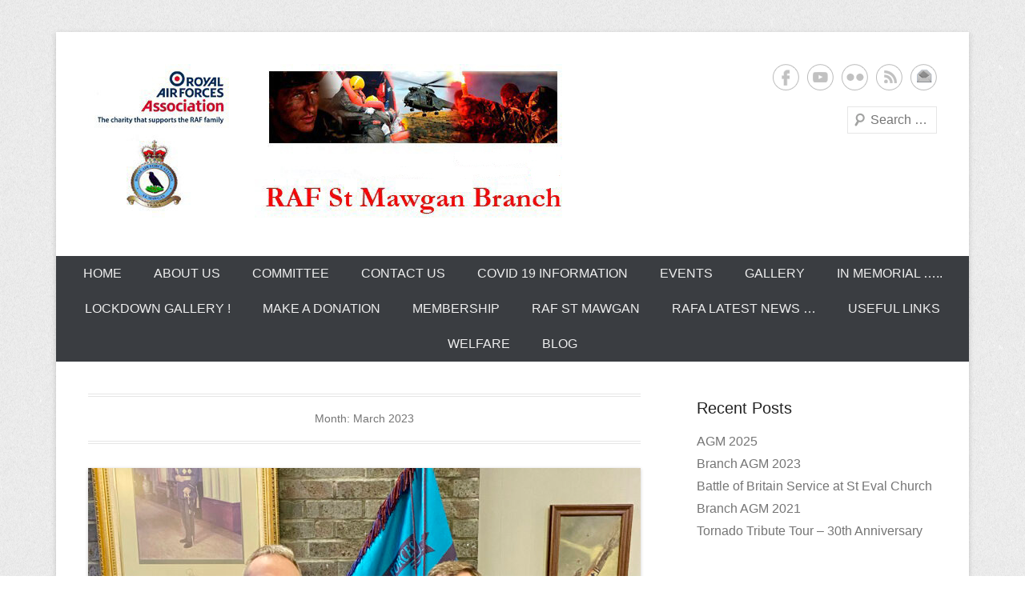

--- FILE ---
content_type: text/html; charset=UTF-8
request_url: https://www.rafastmawgan.org/2023/03/
body_size: 15533
content:
<!DOCTYPE html>
<!--[if IE 6]>
<html id="ie6" lang="en-GB">
<![endif]-->
<!--[if IE 7]>
<html id="ie7" lang="en-GB">
<![endif]-->
<!--[if IE 8]>
<html id="ie8" lang="en-GB">
<![endif]-->
<!--[if !(IE 6) | !(IE 7) | !(IE 8)  ]><!-->
<html lang="en-GB">
<!--<![endif]-->
<head>
<meta charset="UTF-8" />
<link rel="profile" href="https://gmpg.org/xfn/11" />
<link rel="pingback" href="https://www.rafastmawgan.org/xmlrpc.php" />
<title>March 2023 &#8211; RAFA St Mawgan</title>
<meta name='robots' content='max-image-preview:large' />
<link rel='dns-prefetch' href='//secure.gravatar.com' />
<link rel='dns-prefetch' href='//stats.wp.com' />
<link rel='dns-prefetch' href='//v0.wordpress.com' />
<link rel="alternate" type="application/rss+xml" title="RAFA St Mawgan &raquo; Feed" href="https://www.rafastmawgan.org/feed/" />
<link rel="alternate" type="application/rss+xml" title="RAFA St Mawgan &raquo; Comments Feed" href="https://www.rafastmawgan.org/comments/feed/" />
<meta name="viewport" content="width=device-width, initial-scale=1, maximum-scale=1"><script type="text/javascript">
/* <![CDATA[ */
window._wpemojiSettings = {"baseUrl":"https:\/\/s.w.org\/images\/core\/emoji\/14.0.0\/72x72\/","ext":".png","svgUrl":"https:\/\/s.w.org\/images\/core\/emoji\/14.0.0\/svg\/","svgExt":".svg","source":{"concatemoji":"https:\/\/www.rafastmawgan.org\/wp-includes\/js\/wp-emoji-release.min.js?ver=f12a2858477aec53afda3d904776e106"}};
/*! This file is auto-generated */
!function(i,n){var o,s,e;function c(e){try{var t={supportTests:e,timestamp:(new Date).valueOf()};sessionStorage.setItem(o,JSON.stringify(t))}catch(e){}}function p(e,t,n){e.clearRect(0,0,e.canvas.width,e.canvas.height),e.fillText(t,0,0);var t=new Uint32Array(e.getImageData(0,0,e.canvas.width,e.canvas.height).data),r=(e.clearRect(0,0,e.canvas.width,e.canvas.height),e.fillText(n,0,0),new Uint32Array(e.getImageData(0,0,e.canvas.width,e.canvas.height).data));return t.every(function(e,t){return e===r[t]})}function u(e,t,n){switch(t){case"flag":return n(e,"\ud83c\udff3\ufe0f\u200d\u26a7\ufe0f","\ud83c\udff3\ufe0f\u200b\u26a7\ufe0f")?!1:!n(e,"\ud83c\uddfa\ud83c\uddf3","\ud83c\uddfa\u200b\ud83c\uddf3")&&!n(e,"\ud83c\udff4\udb40\udc67\udb40\udc62\udb40\udc65\udb40\udc6e\udb40\udc67\udb40\udc7f","\ud83c\udff4\u200b\udb40\udc67\u200b\udb40\udc62\u200b\udb40\udc65\u200b\udb40\udc6e\u200b\udb40\udc67\u200b\udb40\udc7f");case"emoji":return!n(e,"\ud83e\udef1\ud83c\udffb\u200d\ud83e\udef2\ud83c\udfff","\ud83e\udef1\ud83c\udffb\u200b\ud83e\udef2\ud83c\udfff")}return!1}function f(e,t,n){var r="undefined"!=typeof WorkerGlobalScope&&self instanceof WorkerGlobalScope?new OffscreenCanvas(300,150):i.createElement("canvas"),a=r.getContext("2d",{willReadFrequently:!0}),o=(a.textBaseline="top",a.font="600 32px Arial",{});return e.forEach(function(e){o[e]=t(a,e,n)}),o}function t(e){var t=i.createElement("script");t.src=e,t.defer=!0,i.head.appendChild(t)}"undefined"!=typeof Promise&&(o="wpEmojiSettingsSupports",s=["flag","emoji"],n.supports={everything:!0,everythingExceptFlag:!0},e=new Promise(function(e){i.addEventListener("DOMContentLoaded",e,{once:!0})}),new Promise(function(t){var n=function(){try{var e=JSON.parse(sessionStorage.getItem(o));if("object"==typeof e&&"number"==typeof e.timestamp&&(new Date).valueOf()<e.timestamp+604800&&"object"==typeof e.supportTests)return e.supportTests}catch(e){}return null}();if(!n){if("undefined"!=typeof Worker&&"undefined"!=typeof OffscreenCanvas&&"undefined"!=typeof URL&&URL.createObjectURL&&"undefined"!=typeof Blob)try{var e="postMessage("+f.toString()+"("+[JSON.stringify(s),u.toString(),p.toString()].join(",")+"));",r=new Blob([e],{type:"text/javascript"}),a=new Worker(URL.createObjectURL(r),{name:"wpTestEmojiSupports"});return void(a.onmessage=function(e){c(n=e.data),a.terminate(),t(n)})}catch(e){}c(n=f(s,u,p))}t(n)}).then(function(e){for(var t in e)n.supports[t]=e[t],n.supports.everything=n.supports.everything&&n.supports[t],"flag"!==t&&(n.supports.everythingExceptFlag=n.supports.everythingExceptFlag&&n.supports[t]);n.supports.everythingExceptFlag=n.supports.everythingExceptFlag&&!n.supports.flag,n.DOMReady=!1,n.readyCallback=function(){n.DOMReady=!0}}).then(function(){return e}).then(function(){var e;n.supports.everything||(n.readyCallback(),(e=n.source||{}).concatemoji?t(e.concatemoji):e.wpemoji&&e.twemoji&&(t(e.twemoji),t(e.wpemoji)))}))}((window,document),window._wpemojiSettings);
/* ]]> */
</script>
<style id='wp-emoji-styles-inline-css' type='text/css'>

	img.wp-smiley, img.emoji {
		display: inline !important;
		border: none !important;
		box-shadow: none !important;
		height: 1em !important;
		width: 1em !important;
		margin: 0 0.07em !important;
		vertical-align: -0.1em !important;
		background: none !important;
		padding: 0 !important;
	}
</style>
<link rel='stylesheet' id='wp-block-library-css' href='https://www.rafastmawgan.org/wp-includes/css/dist/block-library/style.min.css?ver=f12a2858477aec53afda3d904776e106' type='text/css' media='all' />
<style id='wp-block-library-inline-css' type='text/css'>
.has-text-align-justify{text-align:justify;}
</style>
<style id='wp-block-library-theme-inline-css' type='text/css'>
.wp-block-audio figcaption{color:#555;font-size:13px;text-align:center}.is-dark-theme .wp-block-audio figcaption{color:hsla(0,0%,100%,.65)}.wp-block-audio{margin:0 0 1em}.wp-block-code{border:1px solid #ccc;border-radius:4px;font-family:Menlo,Consolas,monaco,monospace;padding:.8em 1em}.wp-block-embed figcaption{color:#555;font-size:13px;text-align:center}.is-dark-theme .wp-block-embed figcaption{color:hsla(0,0%,100%,.65)}.wp-block-embed{margin:0 0 1em}.blocks-gallery-caption{color:#555;font-size:13px;text-align:center}.is-dark-theme .blocks-gallery-caption{color:hsla(0,0%,100%,.65)}.wp-block-image figcaption{color:#555;font-size:13px;text-align:center}.is-dark-theme .wp-block-image figcaption{color:hsla(0,0%,100%,.65)}.wp-block-image{margin:0 0 1em}.wp-block-pullquote{border-bottom:4px solid;border-top:4px solid;color:currentColor;margin-bottom:1.75em}.wp-block-pullquote cite,.wp-block-pullquote footer,.wp-block-pullquote__citation{color:currentColor;font-size:.8125em;font-style:normal;text-transform:uppercase}.wp-block-quote{border-left:.25em solid;margin:0 0 1.75em;padding-left:1em}.wp-block-quote cite,.wp-block-quote footer{color:currentColor;font-size:.8125em;font-style:normal;position:relative}.wp-block-quote.has-text-align-right{border-left:none;border-right:.25em solid;padding-left:0;padding-right:1em}.wp-block-quote.has-text-align-center{border:none;padding-left:0}.wp-block-quote.is-large,.wp-block-quote.is-style-large,.wp-block-quote.is-style-plain{border:none}.wp-block-search .wp-block-search__label{font-weight:700}.wp-block-search__button{border:1px solid #ccc;padding:.375em .625em}:where(.wp-block-group.has-background){padding:1.25em 2.375em}.wp-block-separator.has-css-opacity{opacity:.4}.wp-block-separator{border:none;border-bottom:2px solid;margin-left:auto;margin-right:auto}.wp-block-separator.has-alpha-channel-opacity{opacity:1}.wp-block-separator:not(.is-style-wide):not(.is-style-dots){width:100px}.wp-block-separator.has-background:not(.is-style-dots){border-bottom:none;height:1px}.wp-block-separator.has-background:not(.is-style-wide):not(.is-style-dots){height:2px}.wp-block-table{margin:0 0 1em}.wp-block-table td,.wp-block-table th{word-break:normal}.wp-block-table figcaption{color:#555;font-size:13px;text-align:center}.is-dark-theme .wp-block-table figcaption{color:hsla(0,0%,100%,.65)}.wp-block-video figcaption{color:#555;font-size:13px;text-align:center}.is-dark-theme .wp-block-video figcaption{color:hsla(0,0%,100%,.65)}.wp-block-video{margin:0 0 1em}.wp-block-template-part.has-background{margin-bottom:0;margin-top:0;padding:1.25em 2.375em}
</style>
<link rel='stylesheet' id='mediaelement-css' href='https://www.rafastmawgan.org/wp-includes/js/mediaelement/mediaelementplayer-legacy.min.css?ver=4.2.17' type='text/css' media='all' />
<link rel='stylesheet' id='wp-mediaelement-css' href='https://www.rafastmawgan.org/wp-includes/js/mediaelement/wp-mediaelement.min.css?ver=f12a2858477aec53afda3d904776e106' type='text/css' media='all' />
<style id='classic-theme-styles-inline-css' type='text/css'>
/*! This file is auto-generated */
.wp-block-button__link{color:#fff;background-color:#32373c;border-radius:9999px;box-shadow:none;text-decoration:none;padding:calc(.667em + 2px) calc(1.333em + 2px);font-size:1.125em}.wp-block-file__button{background:#32373c;color:#fff;text-decoration:none}
</style>
<style id='global-styles-inline-css' type='text/css'>
body{--wp--preset--color--black: #000000;--wp--preset--color--cyan-bluish-gray: #abb8c3;--wp--preset--color--white: #ffffff;--wp--preset--color--pale-pink: #f78da7;--wp--preset--color--vivid-red: #cf2e2e;--wp--preset--color--luminous-vivid-orange: #ff6900;--wp--preset--color--luminous-vivid-amber: #fcb900;--wp--preset--color--light-green-cyan: #7bdcb5;--wp--preset--color--vivid-green-cyan: #00d084;--wp--preset--color--pale-cyan-blue: #8ed1fc;--wp--preset--color--vivid-cyan-blue: #0693e3;--wp--preset--color--vivid-purple: #9b51e0;--wp--preset--color--dark-gray: #3a3d41;--wp--preset--color--medium-gray: #757575;--wp--preset--color--light-gray: #eeeeee;--wp--preset--color--blue: #0088cc;--wp--preset--gradient--vivid-cyan-blue-to-vivid-purple: linear-gradient(135deg,rgba(6,147,227,1) 0%,rgb(155,81,224) 100%);--wp--preset--gradient--light-green-cyan-to-vivid-green-cyan: linear-gradient(135deg,rgb(122,220,180) 0%,rgb(0,208,130) 100%);--wp--preset--gradient--luminous-vivid-amber-to-luminous-vivid-orange: linear-gradient(135deg,rgba(252,185,0,1) 0%,rgba(255,105,0,1) 100%);--wp--preset--gradient--luminous-vivid-orange-to-vivid-red: linear-gradient(135deg,rgba(255,105,0,1) 0%,rgb(207,46,46) 100%);--wp--preset--gradient--very-light-gray-to-cyan-bluish-gray: linear-gradient(135deg,rgb(238,238,238) 0%,rgb(169,184,195) 100%);--wp--preset--gradient--cool-to-warm-spectrum: linear-gradient(135deg,rgb(74,234,220) 0%,rgb(151,120,209) 20%,rgb(207,42,186) 40%,rgb(238,44,130) 60%,rgb(251,105,98) 80%,rgb(254,248,76) 100%);--wp--preset--gradient--blush-light-purple: linear-gradient(135deg,rgb(255,206,236) 0%,rgb(152,150,240) 100%);--wp--preset--gradient--blush-bordeaux: linear-gradient(135deg,rgb(254,205,165) 0%,rgb(254,45,45) 50%,rgb(107,0,62) 100%);--wp--preset--gradient--luminous-dusk: linear-gradient(135deg,rgb(255,203,112) 0%,rgb(199,81,192) 50%,rgb(65,88,208) 100%);--wp--preset--gradient--pale-ocean: linear-gradient(135deg,rgb(255,245,203) 0%,rgb(182,227,212) 50%,rgb(51,167,181) 100%);--wp--preset--gradient--electric-grass: linear-gradient(135deg,rgb(202,248,128) 0%,rgb(113,206,126) 100%);--wp--preset--gradient--midnight: linear-gradient(135deg,rgb(2,3,129) 0%,rgb(40,116,252) 100%);--wp--preset--font-size--small: 16px;--wp--preset--font-size--medium: 20px;--wp--preset--font-size--large: 24px;--wp--preset--font-size--x-large: 42px;--wp--preset--font-size--extra-small: 16px;--wp--preset--font-size--normal: 18px;--wp--preset--font-size--huge: 30px;--wp--preset--spacing--20: 0.44rem;--wp--preset--spacing--30: 0.67rem;--wp--preset--spacing--40: 1rem;--wp--preset--spacing--50: 1.5rem;--wp--preset--spacing--60: 2.25rem;--wp--preset--spacing--70: 3.38rem;--wp--preset--spacing--80: 5.06rem;--wp--preset--shadow--natural: 6px 6px 9px rgba(0, 0, 0, 0.2);--wp--preset--shadow--deep: 12px 12px 50px rgba(0, 0, 0, 0.4);--wp--preset--shadow--sharp: 6px 6px 0px rgba(0, 0, 0, 0.2);--wp--preset--shadow--outlined: 6px 6px 0px -3px rgba(255, 255, 255, 1), 6px 6px rgba(0, 0, 0, 1);--wp--preset--shadow--crisp: 6px 6px 0px rgba(0, 0, 0, 1);}:where(.is-layout-flex){gap: 0.5em;}:where(.is-layout-grid){gap: 0.5em;}body .is-layout-flow > .alignleft{float: left;margin-inline-start: 0;margin-inline-end: 2em;}body .is-layout-flow > .alignright{float: right;margin-inline-start: 2em;margin-inline-end: 0;}body .is-layout-flow > .aligncenter{margin-left: auto !important;margin-right: auto !important;}body .is-layout-constrained > .alignleft{float: left;margin-inline-start: 0;margin-inline-end: 2em;}body .is-layout-constrained > .alignright{float: right;margin-inline-start: 2em;margin-inline-end: 0;}body .is-layout-constrained > .aligncenter{margin-left: auto !important;margin-right: auto !important;}body .is-layout-constrained > :where(:not(.alignleft):not(.alignright):not(.alignfull)){max-width: var(--wp--style--global--content-size);margin-left: auto !important;margin-right: auto !important;}body .is-layout-constrained > .alignwide{max-width: var(--wp--style--global--wide-size);}body .is-layout-flex{display: flex;}body .is-layout-flex{flex-wrap: wrap;align-items: center;}body .is-layout-flex > *{margin: 0;}body .is-layout-grid{display: grid;}body .is-layout-grid > *{margin: 0;}:where(.wp-block-columns.is-layout-flex){gap: 2em;}:where(.wp-block-columns.is-layout-grid){gap: 2em;}:where(.wp-block-post-template.is-layout-flex){gap: 1.25em;}:where(.wp-block-post-template.is-layout-grid){gap: 1.25em;}.has-black-color{color: var(--wp--preset--color--black) !important;}.has-cyan-bluish-gray-color{color: var(--wp--preset--color--cyan-bluish-gray) !important;}.has-white-color{color: var(--wp--preset--color--white) !important;}.has-pale-pink-color{color: var(--wp--preset--color--pale-pink) !important;}.has-vivid-red-color{color: var(--wp--preset--color--vivid-red) !important;}.has-luminous-vivid-orange-color{color: var(--wp--preset--color--luminous-vivid-orange) !important;}.has-luminous-vivid-amber-color{color: var(--wp--preset--color--luminous-vivid-amber) !important;}.has-light-green-cyan-color{color: var(--wp--preset--color--light-green-cyan) !important;}.has-vivid-green-cyan-color{color: var(--wp--preset--color--vivid-green-cyan) !important;}.has-pale-cyan-blue-color{color: var(--wp--preset--color--pale-cyan-blue) !important;}.has-vivid-cyan-blue-color{color: var(--wp--preset--color--vivid-cyan-blue) !important;}.has-vivid-purple-color{color: var(--wp--preset--color--vivid-purple) !important;}.has-black-background-color{background-color: var(--wp--preset--color--black) !important;}.has-cyan-bluish-gray-background-color{background-color: var(--wp--preset--color--cyan-bluish-gray) !important;}.has-white-background-color{background-color: var(--wp--preset--color--white) !important;}.has-pale-pink-background-color{background-color: var(--wp--preset--color--pale-pink) !important;}.has-vivid-red-background-color{background-color: var(--wp--preset--color--vivid-red) !important;}.has-luminous-vivid-orange-background-color{background-color: var(--wp--preset--color--luminous-vivid-orange) !important;}.has-luminous-vivid-amber-background-color{background-color: var(--wp--preset--color--luminous-vivid-amber) !important;}.has-light-green-cyan-background-color{background-color: var(--wp--preset--color--light-green-cyan) !important;}.has-vivid-green-cyan-background-color{background-color: var(--wp--preset--color--vivid-green-cyan) !important;}.has-pale-cyan-blue-background-color{background-color: var(--wp--preset--color--pale-cyan-blue) !important;}.has-vivid-cyan-blue-background-color{background-color: var(--wp--preset--color--vivid-cyan-blue) !important;}.has-vivid-purple-background-color{background-color: var(--wp--preset--color--vivid-purple) !important;}.has-black-border-color{border-color: var(--wp--preset--color--black) !important;}.has-cyan-bluish-gray-border-color{border-color: var(--wp--preset--color--cyan-bluish-gray) !important;}.has-white-border-color{border-color: var(--wp--preset--color--white) !important;}.has-pale-pink-border-color{border-color: var(--wp--preset--color--pale-pink) !important;}.has-vivid-red-border-color{border-color: var(--wp--preset--color--vivid-red) !important;}.has-luminous-vivid-orange-border-color{border-color: var(--wp--preset--color--luminous-vivid-orange) !important;}.has-luminous-vivid-amber-border-color{border-color: var(--wp--preset--color--luminous-vivid-amber) !important;}.has-light-green-cyan-border-color{border-color: var(--wp--preset--color--light-green-cyan) !important;}.has-vivid-green-cyan-border-color{border-color: var(--wp--preset--color--vivid-green-cyan) !important;}.has-pale-cyan-blue-border-color{border-color: var(--wp--preset--color--pale-cyan-blue) !important;}.has-vivid-cyan-blue-border-color{border-color: var(--wp--preset--color--vivid-cyan-blue) !important;}.has-vivid-purple-border-color{border-color: var(--wp--preset--color--vivid-purple) !important;}.has-vivid-cyan-blue-to-vivid-purple-gradient-background{background: var(--wp--preset--gradient--vivid-cyan-blue-to-vivid-purple) !important;}.has-light-green-cyan-to-vivid-green-cyan-gradient-background{background: var(--wp--preset--gradient--light-green-cyan-to-vivid-green-cyan) !important;}.has-luminous-vivid-amber-to-luminous-vivid-orange-gradient-background{background: var(--wp--preset--gradient--luminous-vivid-amber-to-luminous-vivid-orange) !important;}.has-luminous-vivid-orange-to-vivid-red-gradient-background{background: var(--wp--preset--gradient--luminous-vivid-orange-to-vivid-red) !important;}.has-very-light-gray-to-cyan-bluish-gray-gradient-background{background: var(--wp--preset--gradient--very-light-gray-to-cyan-bluish-gray) !important;}.has-cool-to-warm-spectrum-gradient-background{background: var(--wp--preset--gradient--cool-to-warm-spectrum) !important;}.has-blush-light-purple-gradient-background{background: var(--wp--preset--gradient--blush-light-purple) !important;}.has-blush-bordeaux-gradient-background{background: var(--wp--preset--gradient--blush-bordeaux) !important;}.has-luminous-dusk-gradient-background{background: var(--wp--preset--gradient--luminous-dusk) !important;}.has-pale-ocean-gradient-background{background: var(--wp--preset--gradient--pale-ocean) !important;}.has-electric-grass-gradient-background{background: var(--wp--preset--gradient--electric-grass) !important;}.has-midnight-gradient-background{background: var(--wp--preset--gradient--midnight) !important;}.has-small-font-size{font-size: var(--wp--preset--font-size--small) !important;}.has-medium-font-size{font-size: var(--wp--preset--font-size--medium) !important;}.has-large-font-size{font-size: var(--wp--preset--font-size--large) !important;}.has-x-large-font-size{font-size: var(--wp--preset--font-size--x-large) !important;}
.wp-block-navigation a:where(:not(.wp-element-button)){color: inherit;}
:where(.wp-block-post-template.is-layout-flex){gap: 1.25em;}:where(.wp-block-post-template.is-layout-grid){gap: 1.25em;}
:where(.wp-block-columns.is-layout-flex){gap: 2em;}:where(.wp-block-columns.is-layout-grid){gap: 2em;}
.wp-block-pullquote{font-size: 1.5em;line-height: 1.6;}
</style>
<link rel='stylesheet' id='catcheverest-style-css' href='https://www.rafastmawgan.org/wp-content/themes/catch-everest/style.css?ver=20250116-143505' type='text/css' media='all' />
<link rel='stylesheet' id='catcheverest-block-style-css' href='https://www.rafastmawgan.org/wp-content/themes/catch-everest/css/blocks.css?ver=1.0' type='text/css' media='all' />
<link rel='stylesheet' id='genericons-css' href='https://www.rafastmawgan.org/wp-content/plugins/jetpack/_inc/genericons/genericons/genericons.css?ver=3.1' type='text/css' media='all' />
<link rel='stylesheet' id='catcheverest-responsive-css' href='https://www.rafastmawgan.org/wp-content/themes/catch-everest/css/responsive.css?ver=3.6.4' type='text/css' media='all' />
<link rel='stylesheet' id='taxopress-frontend-css-css' href='https://www.rafastmawgan.org/wp-content/plugins/simple-tags/assets/frontend/css/frontend.css?ver=3.32.0' type='text/css' media='all' />
<style id='akismet-widget-style-inline-css' type='text/css'>

			.a-stats {
				--akismet-color-mid-green: #357b49;
				--akismet-color-white: #fff;
				--akismet-color-light-grey: #f6f7f7;

				max-width: 350px;
				width: auto;
			}

			.a-stats * {
				all: unset;
				box-sizing: border-box;
			}

			.a-stats strong {
				font-weight: 600;
			}

			.a-stats a.a-stats__link,
			.a-stats a.a-stats__link:visited,
			.a-stats a.a-stats__link:active {
				background: var(--akismet-color-mid-green);
				border: none;
				box-shadow: none;
				border-radius: 8px;
				color: var(--akismet-color-white);
				cursor: pointer;
				display: block;
				font-family: -apple-system, BlinkMacSystemFont, 'Segoe UI', 'Roboto', 'Oxygen-Sans', 'Ubuntu', 'Cantarell', 'Helvetica Neue', sans-serif;
				font-weight: 500;
				padding: 12px;
				text-align: center;
				text-decoration: none;
				transition: all 0.2s ease;
			}

			/* Extra specificity to deal with TwentyTwentyOne focus style */
			.widget .a-stats a.a-stats__link:focus {
				background: var(--akismet-color-mid-green);
				color: var(--akismet-color-white);
				text-decoration: none;
			}

			.a-stats a.a-stats__link:hover {
				filter: brightness(110%);
				box-shadow: 0 4px 12px rgba(0, 0, 0, 0.06), 0 0 2px rgba(0, 0, 0, 0.16);
			}

			.a-stats .count {
				color: var(--akismet-color-white);
				display: block;
				font-size: 1.5em;
				line-height: 1.4;
				padding: 0 13px;
				white-space: nowrap;
			}
		
</style>
<style id='jetpack_facebook_likebox-inline-css' type='text/css'>
.widget_facebook_likebox {
	overflow: hidden;
}

</style>
<link rel='stylesheet' id='jetpack_css-css' href='https://www.rafastmawgan.org/wp-content/plugins/jetpack/css/jetpack.css?ver=13.0.1' type='text/css' media='all' />
<script type="text/javascript" src="https://www.rafastmawgan.org/wp-includes/js/jquery/jquery.min.js?ver=3.7.1" id="jquery-core-js"></script>
<script type="text/javascript" src="https://www.rafastmawgan.org/wp-includes/js/jquery/jquery-migrate.min.js?ver=3.4.1" id="jquery-migrate-js"></script>
<!--[if lt IE 9]>
<script type="text/javascript" src="https://www.rafastmawgan.org/wp-content/themes/catch-everest/js/html5.min.js?ver=3.7.3" id="catcheverest-html5-js"></script>
<![endif]-->
<script type="text/javascript" src="https://www.rafastmawgan.org/wp-content/plugins/simple-tags/assets/frontend/js/frontend.js?ver=3.32.0" id="taxopress-frontend-js-js"></script>
<link rel="https://api.w.org/" href="https://www.rafastmawgan.org/wp-json/" /><link rel="EditURI" type="application/rsd+xml" title="RSD" href="https://www.rafastmawgan.org/xmlrpc.php?rsd" />
<script type="text/javascript">
(function(url){
	if(/(?:Chrome\/26\.0\.1410\.63 Safari\/537\.31|WordfenceTestMonBot)/.test(navigator.userAgent)){ return; }
	var addEvent = function(evt, handler) {
		if (window.addEventListener) {
			document.addEventListener(evt, handler, false);
		} else if (window.attachEvent) {
			document.attachEvent('on' + evt, handler);
		}
	};
	var removeEvent = function(evt, handler) {
		if (window.removeEventListener) {
			document.removeEventListener(evt, handler, false);
		} else if (window.detachEvent) {
			document.detachEvent('on' + evt, handler);
		}
	};
	var evts = 'contextmenu dblclick drag dragend dragenter dragleave dragover dragstart drop keydown keypress keyup mousedown mousemove mouseout mouseover mouseup mousewheel scroll'.split(' ');
	var logHuman = function() {
		if (window.wfLogHumanRan) { return; }
		window.wfLogHumanRan = true;
		var wfscr = document.createElement('script');
		wfscr.type = 'text/javascript';
		wfscr.async = true;
		wfscr.src = url + '&r=' + Math.random();
		(document.getElementsByTagName('head')[0]||document.getElementsByTagName('body')[0]).appendChild(wfscr);
		for (var i = 0; i < evts.length; i++) {
			removeEvent(evts[i], logHuman);
		}
	};
	for (var i = 0; i < evts.length; i++) {
		addEvent(evts[i], logHuman);
	}
})('//www.rafastmawgan.org/?wordfence_lh=1&hid=20C4658033457FD319521DDF9BFE037D');
</script>	<style>img#wpstats{display:none}</style>
		<!-- refreshing cache -->	<style type="text/css">
			#hgroup.with-logo { padding: 0; }
		#site-title,
		#site-description {
			position: absolute !important;
			clip: rect(1px 1px 1px 1px); /* IE6, IE7 */
			clip: rect(1px, 1px, 1px, 1px);
		}
		</style>
	<style type="text/css" id="custom-background-css">
body.custom-background { background-image: url("https://www.rafastmawgan.org/wp-content/themes/catch-everest/images/noise.png"); background-position: left top; background-size: auto; background-repeat: repeat; background-attachment: fixed; }
</style>
	
<!-- Jetpack Open Graph Tags -->
<meta property="og:type" content="website" />
<meta property="og:title" content="March 2023 &#8211; RAFA St Mawgan" />
<meta property="og:site_name" content="RAFA St Mawgan" />
<meta property="og:image" content="https://s0.wp.com/i/blank.jpg" />
<meta property="og:image:alt" content="" />
<meta property="og:locale" content="en_GB" />

<!-- End Jetpack Open Graph Tags -->
<link rel="icon" href="https://www.rafastmawgan.org/wp-content/uploads/2013/06/rafa_logo-e1371040575602.jpg" sizes="32x32" />
<link rel="icon" href="https://www.rafastmawgan.org/wp-content/uploads/2013/06/rafa_logo-e1371040575602.jpg" sizes="192x192" />
<link rel="apple-touch-icon" href="https://www.rafastmawgan.org/wp-content/uploads/2013/06/rafa_logo-e1371040575602.jpg" />
<meta name="msapplication-TileImage" content="https://www.rafastmawgan.org/wp-content/uploads/2013/06/rafa_logo-e1371040575602.jpg" />
</head>

<body data-rsssl=1 class="archive date custom-background wp-custom-logo wp-embed-responsive group-blog right-sidebar">



<div id="page" class="hfeed site">

		<a class="skip-link screen-reader-text" href="#content">Skip to content</a>
    
	<header id="masthead" role="banner">
    
    	        
    	<div id="hgroup-wrap" class="container">
        
       		
        <div id="header-left">
                            	<div id="site-logo"><a href="https://www.rafastmawgan.org/" class="custom-logo-link" rel="home"><img width="600" height="200" src="https://www.rafastmawgan.org/wp-content/uploads/2019/04/New-Top-Banner.jpg" class="custom-logo" alt="RAFA St Mawgan" decoding="async" fetchpriority="high" srcset="https://www.rafastmawgan.org/wp-content/uploads/2019/04/New-Top-Banner.jpg 600w, https://www.rafastmawgan.org/wp-content/uploads/2019/04/New-Top-Banner-300x100.jpg 300w" sizes="(max-width: 600px) 100vw, 600px" data-attachment-id="2356" data-permalink="https://www.rafastmawgan.org/new-top-banner-3/" data-orig-file="https://www.rafastmawgan.org/wp-content/uploads/2019/04/New-Top-Banner.jpg" data-orig-size="600,200" data-comments-opened="0" data-image-meta="{&quot;aperture&quot;:&quot;0&quot;,&quot;credit&quot;:&quot;&quot;,&quot;camera&quot;:&quot;&quot;,&quot;caption&quot;:&quot;&quot;,&quot;created_timestamp&quot;:&quot;0&quot;,&quot;copyright&quot;:&quot;&quot;,&quot;focal_length&quot;:&quot;0&quot;,&quot;iso&quot;:&quot;0&quot;,&quot;shutter_speed&quot;:&quot;0&quot;,&quot;title&quot;:&quot;&quot;,&quot;orientation&quot;:&quot;1&quot;}" data-image-title="New-Top-Banner" data-image-description="" data-image-caption="" data-medium-file="https://www.rafastmawgan.org/wp-content/uploads/2019/04/New-Top-Banner-300x100.jpg" data-large-file="https://www.rafastmawgan.org/wp-content/uploads/2019/04/New-Top-Banner.jpg" /></a></div>
                	<div id="hgroup" class="with-logo">
                
									<p id="site-title"><a href="https://www.rafastmawgan.org/" rel="home">RAFA St Mawgan</a></p>
									<p id="site-description">Royal Air Force Association RAF St Mawgan Branch</p>
				
            </div><!-- #hgroup -->
        </div><!-- #header-left -->

    <div id="header-right" class="header-sidebar widget-area">
    				<aside class="widget widget_catcheverest_social_widget">
           		
		<ul class="social-profile"><li class="facebook"><a href="https://www.facebook.com/RAFA-St-Mawgan-Branch-345310968929661/" title="Facebook" target="_blank">Facebook</a></li><li class="you-tube"><a href="https://www.youtube.com/user/RAFWingsAppeal" title="YouTube" target="_blank">YouTube</a></li><li class="flickr"><a href="http://www.flickr.com/photos/97377006@N04/" title="Flickr" target="_blank">Flickr</a></li><li class="rss"><a href="http://api.flickr.com/services/feeds/photos_public.gne?id=97377006@N04&#038;lang=en-us&#038;format=rss_200" title="RSS" target="_blank">RSS</a></li><li class="email"><a href="mailto:chairman@rafastmawgan.org" title="Email" target="_blank">Email</a></li>
		</ul>           	</aside>
		        <aside class="widget widget_search" id="search-5">
        		<form method="get" class="searchform" action="https://www.rafastmawgan.org/" role="search">
		<label for="s" class="screen-reader-text">Search</label>
		<input type="text" class="field" name="s" value="" id="s" placeholder="Search …" />
		<input type="submit" class="submit" name="submit" id="searchsubmit" value="Search" />
	</form>
		</aside>
    </div><!-- #header-right .widget-area -->
            
        </div><!-- #hgroup-wrap -->
        
        	<div id="primary-menu-wrapper" class="menu-wrapper">
        <div class="menu-toggle-wrapper">
            <button id="menu-toggle" class="menu-toggle" aria-controls="main-menu" aria-expanded="false"><span class="menu-label">Menu</span></button>
        </div><!-- .menu-toggle-wrapper -->

        <div class="menu-inside-wrapper">
            <nav id="site-navigation" class="main-navigation" role="navigation" aria-label="Primary Menu">
            <ul id="menu-primary-items" class="menu nav-menu"><li ><a href="https://www.rafastmawgan.org/">Home</a></li><li class="page_item page-item-75"><a href="https://www.rafastmawgan.org/about-us/">About Us</a></li><li class="page_item page-item-130"><a href="https://www.rafastmawgan.org/committee/">Committee</a></li><li class="page_item page-item-152"><a href="https://www.rafastmawgan.org/contact-us/">Contact Us</a></li><li class="page_item page-item-2497"><a href="https://www.rafastmawgan.org/covid-19-information/">COVID 19 Information</a></li><li class="page_item page-item-20"><a href="https://www.rafastmawgan.org/events/">Events</a></li><li class="page_item page-item-137"><a href="https://www.rafastmawgan.org/photo-gallery/">Gallery</a></li><li class="page_item page-item-817"><a href="https://www.rafastmawgan.org/in-memorial/">In Memorial &#8230;..</a></li><li class="page_item page-item-2499"><a href="https://www.rafastmawgan.org/lockdown-gallery/">Lockdown Gallery !</a></li><li class="page_item page-item-2701"><a href="https://www.rafastmawgan.org/make-a-donation/">Make a Donation</a></li><li class="page_item page-item-126"><a href="https://www.rafastmawgan.org/membership/">Membership</a></li><li class="page_item page-item-15"><a href="https://www.rafastmawgan.org/about-raf-st-mawgan/">RAF St Mawgan</a></li><li class="page_item page-item-2495"><a href="https://www.rafastmawgan.org/rafa-latest-news/">RAFA Latest News &#8230;</a></li><li class="page_item page-item-165"><a href="https://www.rafastmawgan.org/useful-links/">Useful Links</a></li><li class="page_item page-item-123"><a href="https://www.rafastmawgan.org/welfare/">Welfare</a></li><li class="page_item page-item-27"><a href="https://www.rafastmawgan.org/blog/">Blog</a></li><li class="default-menu"><a href="https://www.rafastmawgan.org/" title="Menu">Menu</a></li></ul>            </nav><!-- .main-navigation -->
    	</div>
    </div>
        
	</header><!-- #masthead .site-header -->
    
	 
        
	    
    
    <div id="main" class="container">
    
		
		<section id="primary" class="content-area">
			<div id="content" class="site-content" role="main">

			
				<header class="page-header">
					<h1 class="page-title">Month: <span>March 2023</span></h1>				</header><!-- .page-header -->

				
								
					
<article id="post-4012" class="post-4012 post type-post status-publish format-standard has-post-thumbnail hentry category-uncategorized">

	
        	<figure class="featured-image">
        <a href="https://www.rafastmawgan.org/branch-agm-2023/" title="Permalink to Branch AGM 2023">
            <img width="690" height="462" src="https://www.rafastmawgan.org/wp-content/uploads/2023/03/IMG_1191-690x462.jpeg" class="attachment-featured size-featured wp-post-image" alt="" decoding="async" srcset="https://www.rafastmawgan.org/wp-content/uploads/2023/03/IMG_1191-690x462.jpeg 690w, https://www.rafastmawgan.org/wp-content/uploads/2023/03/IMG_1191-390x261.jpeg 390w" sizes="(max-width: 690px) 100vw, 690px" data-attachment-id="4011" data-permalink="https://www.rafastmawgan.org/photo-gallery/img_1191/#main" data-orig-file="https://www.rafastmawgan.org/wp-content/uploads/2023/03/IMG_1191-scaled.jpeg" data-orig-size="2428,2560" data-comments-opened="0" data-image-meta="{&quot;aperture&quot;:&quot;1.8&quot;,&quot;credit&quot;:&quot;&quot;,&quot;camera&quot;:&quot;iPhone 11&quot;,&quot;caption&quot;:&quot;&quot;,&quot;created_timestamp&quot;:&quot;1677612910&quot;,&quot;copyright&quot;:&quot;&quot;,&quot;focal_length&quot;:&quot;4.25&quot;,&quot;iso&quot;:&quot;500&quot;,&quot;shutter_speed&quot;:&quot;0.03030303030303&quot;,&quot;title&quot;:&quot;&quot;,&quot;orientation&quot;:&quot;1&quot;}" data-image-title="IMG_1191" data-image-description="" data-image-caption="" data-medium-file="https://www.rafastmawgan.org/wp-content/uploads/2023/03/IMG_1191-285x300.jpeg" data-large-file="https://www.rafastmawgan.org/wp-content/uploads/2023/03/IMG_1191-971x1024.jpeg" />        </a>
        </figure>
    
    <div class="entry-container">

		<header class="entry-header">
    		<h2 class="entry-title"><a href="https://www.rafastmawgan.org/branch-agm-2023/" rel="bookmark">Branch AGM 2023</a></h2>            
			                <div class="entry-meta">
                    <span class="on-date">Posted on <a href="https://www.rafastmawgan.org/branch-agm-2023/" title="14:38" rel="bookmark"><time class="entry-date" datetime="2023-03-02T14:38:27+00:00">March 2, 2023</time></a></span><span class="by-author"> by <span class="author vcard"><a class="url fn n" href="https://www.rafastmawgan.org/author/admin/" title="View all posts by admin" rel="author">admin</a></span></span>                </div><!-- .entry-meta -->
					</header><!-- .entry-header -->

		            <div class="entry-content">
                <h6 style="text-align: center;">Outgoing Chairman Mr Alan Goudge ( right ) hands over the chain of office to incoming Chairman Mr Chris Cox</h6>
<p>Tuesday 28th February 2023 saw the Branch conduct its AGM. Some 25 members assembled at the T E Lawrence Mess, RAF St Mawgan to reflect on another successful year that is now gathering pace to a full return to activities in the post pandemic world.</p>
<p>Our Wings Appeal Team had another record busting year with over £10,000 raised during 2022 and Mr Barry Fryett will be presented with another 10K Certificate at the Annual conference later this year.</p>
<p>Mr Alan Goudge handed over the baton to Mr Chris Cox to continue the hard work that he and founding chairman, Wg Cdr ( Retd ) Steve Richards, have put into making the branch the success it is. Al is taking on the role of Secretary, a role he held for the first 7 years. Chris on the other hand was Treasurer during that time before taking on the role of Vice Chairman to support Al as he took the Chair. Thanks was given to all involved on the 2022 committee and special thanks to outgoing Treasurer FS Mark Lamacraft  who is posted to Abbey Wood and to outgoing Secretary Mr Mick Headleand for their dedication during their tour.</p>
<p>We remember our comrades who moved on to higher service this year &#8211; Mr Ken Jeavons, Mr Doug Lovelock and just very recently Mr Reg White. All stalwarts of the branch and very much missed by us all.</p>
<p>A fantastic team is in place and we all look forward to another successful year supporting the RAF Family.</p>
<p>Our thanks to Station Commander Wing Commander Marshall Kinnear RAF, for his continued support and for the use of the station as the branch&#8217;s home.</p>
<p>We recently joined with RAF St Mawgan in celebrating their 80th Anniversary alongside our own 10th Anniversary at a formal Dine In night. Interestingly it is RAFA&#8217;s 80th Anniversary ( in its current format ) this year as well.</p>
<p><a href="https://www.rafastmawgan.org/wp-content/uploads/2023/03/SMG-OFFICIAL-20230223-017-001-scaled.jpg"><img decoding="async" data-attachment-id="4013" data-permalink="https://www.rafastmawgan.org/branch-agm-2023/smg-official-20230223-017-001/#main" data-orig-file="https://www.rafastmawgan.org/wp-content/uploads/2023/03/SMG-OFFICIAL-20230223-017-001-scaled.jpg" data-orig-size="2560,1440" data-comments-opened="0" data-image-meta="{&quot;aperture&quot;:&quot;5.6&quot;,&quot;credit&quot;:&quot;&quot;,&quot;camera&quot;:&quot;Canon EOS R5&quot;,&quot;caption&quot;:&quot;&quot;,&quot;created_timestamp&quot;:&quot;1677179018&quot;,&quot;copyright&quot;:&quot;&quot;,&quot;focal_length&quot;:&quot;24&quot;,&quot;iso&quot;:&quot;1600&quot;,&quot;shutter_speed&quot;:&quot;0.0125&quot;,&quot;title&quot;:&quot;&quot;,&quot;orientation&quot;:&quot;0&quot;}" data-image-title="SMG-OFFICIAL-20230223-017-001" data-image-description="" data-image-caption="" data-medium-file="https://www.rafastmawgan.org/wp-content/uploads/2023/03/SMG-OFFICIAL-20230223-017-001-300x169.jpg" data-large-file="https://www.rafastmawgan.org/wp-content/uploads/2023/03/SMG-OFFICIAL-20230223-017-001-1024x576.jpg" class="size-large wp-image-4013 aligncenter" src="https://www.rafastmawgan.org/wp-content/uploads/2023/03/SMG-OFFICIAL-20230223-017-001-1024x576.jpg" alt="" width="690" height="388" srcset="https://www.rafastmawgan.org/wp-content/uploads/2023/03/SMG-OFFICIAL-20230223-017-001-1024x576.jpg 1024w, https://www.rafastmawgan.org/wp-content/uploads/2023/03/SMG-OFFICIAL-20230223-017-001-300x169.jpg 300w, https://www.rafastmawgan.org/wp-content/uploads/2023/03/SMG-OFFICIAL-20230223-017-001-768x432.jpg 768w, https://www.rafastmawgan.org/wp-content/uploads/2023/03/SMG-OFFICIAL-20230223-017-001-1536x864.jpg 1536w, https://www.rafastmawgan.org/wp-content/uploads/2023/03/SMG-OFFICIAL-20230223-017-001-2048x1152.jpg 2048w" sizes="(max-width: 690px) 100vw, 690px" /></a></p>
                            </div><!-- .entry-content -->
        
        <footer class="entry-meta">
        	<span class="in-category">Posted in <a href="https://www.rafastmawgan.org/category/uncategorized/" rel="category tag">Uncategorized</a></span>			            			        </footer><!-- .entry-meta -->

  	</div><!-- .entry-container -->

</article><!-- #post-4012 -->
				
				
			
			</div><!-- #content .site-content -->
		</section><!-- #primary .content-area -->



	<div id="secondary" class="widget-area" role="complementary">
		
		<aside id="recent-posts-2" class="widget widget_recent_entries">
		<h3 class="widget-title">Recent Posts</h3>
		<ul>
											<li>
					<a href="https://www.rafastmawgan.org/agm-2025/">AGM 2025</a>
									</li>
											<li>
					<a href="https://www.rafastmawgan.org/branch-agm-2023/">Branch AGM 2023</a>
									</li>
											<li>
					<a href="https://www.rafastmawgan.org/battle-of-britain-service-at-st-eval-church/">Battle of Britain Service at St Eval Church</a>
									</li>
											<li>
					<a href="https://www.rafastmawgan.org/branch-agm-2021/">Branch AGM 2021</a>
									</li>
											<li>
					<a href="https://www.rafastmawgan.org/tornado-tribute-tour-30th-anniversary/">Tornado Tribute Tour &#8211; 30th Anniversary</a>
									</li>
					</ul>

		</aside><aside id="archives-2" class="widget widget_archive"><h3 class="widget-title">Archives</h3>
			<ul>
					<li><a href='https://www.rafastmawgan.org/2025/01/'>January 2025</a></li>
	<li><a href='https://www.rafastmawgan.org/2023/03/' aria-current="page">March 2023</a></li>
	<li><a href='https://www.rafastmawgan.org/2021/09/'>September 2021</a></li>
	<li><a href='https://www.rafastmawgan.org/2021/03/'>March 2021</a></li>
	<li><a href='https://www.rafastmawgan.org/2021/02/'>February 2021</a></li>
	<li><a href='https://www.rafastmawgan.org/2020/11/'>November 2020</a></li>
	<li><a href='https://www.rafastmawgan.org/2020/09/'>September 2020</a></li>
	<li><a href='https://www.rafastmawgan.org/2020/05/'>May 2020</a></li>
	<li><a href='https://www.rafastmawgan.org/2019/12/'>December 2019</a></li>
	<li><a href='https://www.rafastmawgan.org/2019/09/'>September 2019</a></li>
	<li><a href='https://www.rafastmawgan.org/2019/04/'>April 2019</a></li>
	<li><a href='https://www.rafastmawgan.org/2019/01/'>January 2019</a></li>
	<li><a href='https://www.rafastmawgan.org/2018/10/'>October 2018</a></li>
	<li><a href='https://www.rafastmawgan.org/2018/06/'>June 2018</a></li>
	<li><a href='https://www.rafastmawgan.org/2018/05/'>May 2018</a></li>
	<li><a href='https://www.rafastmawgan.org/2017/11/'>November 2017</a></li>
	<li><a href='https://www.rafastmawgan.org/2017/09/'>September 2017</a></li>
	<li><a href='https://www.rafastmawgan.org/2017/06/'>June 2017</a></li>
	<li><a href='https://www.rafastmawgan.org/2017/04/'>April 2017</a></li>
	<li><a href='https://www.rafastmawgan.org/2016/10/'>October 2016</a></li>
	<li><a href='https://www.rafastmawgan.org/2016/09/'>September 2016</a></li>
	<li><a href='https://www.rafastmawgan.org/2016/06/'>June 2016</a></li>
	<li><a href='https://www.rafastmawgan.org/2016/03/'>March 2016</a></li>
	<li><a href='https://www.rafastmawgan.org/2015/07/'>July 2015</a></li>
	<li><a href='https://www.rafastmawgan.org/2015/06/'>June 2015</a></li>
	<li><a href='https://www.rafastmawgan.org/2015/04/'>April 2015</a></li>
	<li><a href='https://www.rafastmawgan.org/2015/02/'>February 2015</a></li>
	<li><a href='https://www.rafastmawgan.org/2015/01/'>January 2015</a></li>
	<li><a href='https://www.rafastmawgan.org/2014/09/'>September 2014</a></li>
	<li><a href='https://www.rafastmawgan.org/2014/06/'>June 2014</a></li>
	<li><a href='https://www.rafastmawgan.org/2014/04/'>April 2014</a></li>
	<li><a href='https://www.rafastmawgan.org/2013/11/'>November 2013</a></li>
	<li><a href='https://www.rafastmawgan.org/2013/10/'>October 2013</a></li>
	<li><a href='https://www.rafastmawgan.org/2013/09/'>September 2013</a></li>
	<li><a href='https://www.rafastmawgan.org/2013/08/'>August 2013</a></li>
	<li><a href='https://www.rafastmawgan.org/2013/07/'>July 2013</a></li>
	<li><a href='https://www.rafastmawgan.org/2013/06/'>June 2013</a></li>
	<li><a href='https://www.rafastmawgan.org/2013/05/'>May 2013</a></li>
			</ul>

			</aside><aside id="nav_menu-2" class="widget widget_nav_menu"><h3 class="widget-title">Links</h3><div class="menu-links-container"><ul id="menu-links" class="menu"><li id="menu-item-36" class="menu-item menu-item-type-custom menu-item-object-custom menu-item-36"><a href="http://www.rafa.org.uk">Royal Air Force Association</a></li>
<li id="menu-item-37" class="menu-item menu-item-type-custom menu-item-object-custom menu-item-37"><a href="http://www.raf.mod.uk/rafstmawgan/">RAF St Mawgan</a></li>
<li id="menu-item-74" class="menu-item menu-item-type-custom menu-item-object-custom menu-item-74"><a href="http://www.rafa.org.uk/shop">RAFA Shop</a></li>
<li class="default-menu"><a href="https://www.rafastmawgan.org/" title="Menu">Menu</a></li></ul></div></aside><aside id="facebook-likebox-2" class="widget widget_facebook_likebox"><h3 class="widget-title"><a href="https://www.facebook.com/pages/RAFA-St-Mawgan-Branch/345310968929661">RAFA St Mawgan Branch Facebook Page</a></h3>		<div id="fb-root"></div>
		<div class="fb-page" data-href="https://www.facebook.com/pages/RAFA-St-Mawgan-Branch/345310968929661" data-width="300"  data-height="250" data-hide-cover="false" data-show-facepile="false" data-tabs="timeline" data-hide-cta="false" data-small-header="false">
		<div class="fb-xfbml-parse-ignore"><blockquote cite="https://www.facebook.com/pages/RAFA-St-Mawgan-Branch/345310968929661"><a href="https://www.facebook.com/pages/RAFA-St-Mawgan-Branch/345310968929661">RAFA St Mawgan Branch Facebook Page</a></blockquote></div>
		</div>
		</aside><aside id="text-3" class="widget widget_text"><h3 class="widget-title">Tags</h3>			<div class="textwidget"><!--
begin tag cloud : generated by TagCrowd.com
Feel free to modify as long as you keep this notice.

EMBEDDING INSTRUCTIONS:
1. Customize your cloud's style by editing the CSS where it says CUSTOMIZE below.
2. Insert this code in its entirety into your webpage or blog post.

This code and its rendered image are released under the Creative Commons Attribution-Noncommercial 3.0 Unported License. (http://creativecommons.org/licenses/by-nc/3.0/)

For COMMERCIAL USE LICENSING, visit http://tagcrowd.com/licensing.html
-->
<style type="text/css"><!-- #htmltagcloud{

/******************************************
 * CUSTOMIZE CLOUD CSS BELOW (optional)
 */
	font-size: 50%;
	width: auto;		/* auto or fixed width, e.g. 500px   */
	font-family:'lucida grande','trebuchet ms',arial,helvetica,sans-serif;
	background-color:#fff;
	margin:1em 1em 0 1em;
	border:2px dotted #ddd;
	padding:2em; 
/******************************************
 * END CUSTOMIZE
 */

}#htmltagcloud{line-height:2.4em;word-spacing:normal;letter-spacing:normal;text-transform:none;text-align:justify;text-indent:0}#htmltagcloud a:link{text-decoration:none}#htmltagcloud a:visited{text-decoration:none}#htmltagcloud a:hover{color:white;background-color:#05f}#htmltagcloud a:active{color:white;background-color:#03d}.wrd{padding:0;position:relative}.wrd a{text-decoration:none}.tagcloud0{font-size:1.0em;color:#ACC1F3;z-index:10}.tagcloud0 a{color:#ACC1F3}.tagcloud1{font-size:1.4em;color:#ACC1F3;z-index:9}.tagcloud1 a{color:#ACC1F3}.tagcloud2{font-size:1.8em;color:#86A0DC;z-index:8}.tagcloud2 a{color:#86A0DC}.tagcloud3{font-size:2.2em;color:#86A0DC;z-index:7}.tagcloud3 a{color:#86A0DC}.tagcloud4{font-size:2.6em;color:#607EC5;z-index:6}.tagcloud4 a{color:#607EC5}.tagcloud5{font-size:3.0em;color:#607EC5;z-index:5}.tagcloud5 a{color:#607EC5}.tagcloud6{font-size:3.3em;color:#4C6DB9;z-index:4}.tagcloud6 a{color:#4C6DB9}.tagcloud7{font-size:3.6em;color:#395CAE;z-index:3}.tagcloud7 a{color:#395CAE}.tagcloud8{font-size:3.9em;color:#264CA2;z-index:2}.tagcloud8 a{color:#264CA2}.tagcloud9{font-size:4.2em;color:#133B97;z-index:1}.tagcloud9 a{color:#133B97}.tagcloud10{font-size:4.5em;color:#002A8B;z-index:0}.tagcloud10 a{color:#002A8B}.freq{font-size:10pt !important;color:#bbb}#credit{text-align:center;color:#333;margin-bottom:0.6em;font:0.7em 'lucida grande',trebuchet,'trebuchet ms',verdana,arial,helvetica,sans-serif}#credit a:link{color:#777;text-decoration:none}#credit a:visited{color:#777;text-decoration:none}#credit a:hover{color:white;background-color:#05f}#credit a:active{text-decoration:underline}// -->
</style>

<div id="htmltagcloud"> <span id="0" class="wrd tagcloud5"><a href="#tagcloud">raf</a></span> <span id="1" class="wrd tagcloud5"><a href="#tagcloud">rafa</a></span> <span id="2" class="wrd tagcloud5"><a href="#tagcloud">royal&nbsp;air&nbsp;force</a></span> <span id="3" class="wrd tagcloud5"><a href="#tagcloud">royal&nbsp;air&nbsp;force&nbsp;association</a></span> <span id="4" class="wrd tagcloud5"><a href="#tagcloud">st&nbsp;mawgan</a></span> </div><div id="credit">created at <a href="http://tagcrowd.com">TagCrowd.com</a></div>

<!-- end tag cloud : generated by TagCrowd.com : please keep this notice -->
</div>
		</aside><aside id="blog_subscription-2" class="widget widget_blog_subscription jetpack_subscription_widget"><h3 class="widget-title">Subscribe to Blog via Email</h3>
			<div class="wp-block-jetpack-subscriptions__container">
			<form action="#" method="post" accept-charset="utf-8" id="subscribe-blog-blog_subscription-2"
				data-blog="52713400"
				data-post_access_level="everybody" >
									<div id="subscribe-text"><p>Enter your email address to subscribe to this blog and receive notifications of new posts by email.</p>
</div>
										<p id="subscribe-email">
						<label id="jetpack-subscribe-label"
							class="screen-reader-text"
							for="subscribe-field-blog_subscription-2">
							Email Address						</label>
						<input type="email" name="email" required="required"
																					value=""
							id="subscribe-field-blog_subscription-2"
							placeholder="Email Address"
						/>
					</p>

					<p id="subscribe-submit"
											>
						<input type="hidden" name="action" value="subscribe"/>
						<input type="hidden" name="source" value="https://www.rafastmawgan.org/2023/03/"/>
						<input type="hidden" name="sub-type" value="widget"/>
						<input type="hidden" name="redirect_fragment" value="subscribe-blog-blog_subscription-2"/>
						<input type="hidden" id="_wpnonce" name="_wpnonce" value="bc3908f61b" /><input type="hidden" name="_wp_http_referer" value="/2023/03/" />						<button type="submit"
															class="wp-block-button__link"
																					name="jetpack_subscriptions_widget"
						>
							Subscribe						</button>
					</p>
							</form>
						</div>
			
</aside>
			</div><!-- #secondary .widget-area -->

	
	</div><!-- #main .site-main -->
    
	 
    
	<footer id="colophon" role="contentinfo">
		
<div id="footer-sidebar" class="container">
    <div id="supplementary" class="two">
                <div id="first" class="widget-area" role="complementary">
            <aside id="text-2" class="widget widget_text"><h3 class="widget-title">For further information</h3>			<div class="textwidget"><p>Information on Meetings</p>
<p>Mr Phil Waterson -secretary@rafastmawgan.org</p>
<p>Website Enquiries Mr Chris Cox  &#8211; chris@compu-k.co.uk</p>
</div>
		</aside>        </div><!-- #first .widget-area -->
            
                <div id="second" class="widget-area" role="complementary">
            <aside id="text-5" class="widget widget_text"><h3 class="widget-title">Status</h3>			<div class="textwidget"><p>We are a Registered Charity</p>
<p>RAFA Branch No 1365</p>
</div>
		</aside>        </div><!-- #second .widget-area -->
            
            </div><!-- #supplementary -->
</div><!-- #footer-sidebar -->   
           
        <div id="site-generator" class="container">
			  
                    
        	<div class="site-info">
            	<div class="copyright">Copyright &copy; 2026 <a href="https://www.rafastmawgan.org/" title="RAFA St Mawgan" ><span>RAFA St Mawgan</span></a> All Rights Reserved.   </div><div class="powered"><span class="theme-name">Catch Everest Theme by </span><span class="theme-author"><a href="https://catchthemes.com/" target="_blank" title="Catch Themes">Catch Themes</a></span></div> 
          	</div><!-- .site-info -->
            
			              
       	</div><!-- #site-generator --> 
        
          
               
	</footer><!-- #colophon .site-footer -->
    
    <a href="#masthead" id="scrollup"></a> 
    
</div><!-- #page .hfeed .site -->

<!-- refreshing cache -->		<div id="jp-carousel-loading-overlay">
			<div id="jp-carousel-loading-wrapper">
				<span id="jp-carousel-library-loading">&nbsp;</span>
			</div>
		</div>
		<div class="jp-carousel-overlay" style="display: none;">

		<div class="jp-carousel-container">
			<!-- The Carousel Swiper -->
			<div
				class="jp-carousel-wrap swiper-container jp-carousel-swiper-container jp-carousel-transitions"
				itemscope
				itemtype="https://schema.org/ImageGallery">
				<div class="jp-carousel swiper-wrapper"></div>
				<div class="jp-swiper-button-prev swiper-button-prev">
					<svg width="25" height="24" viewBox="0 0 25 24" fill="none" xmlns="http://www.w3.org/2000/svg">
						<mask id="maskPrev" mask-type="alpha" maskUnits="userSpaceOnUse" x="8" y="6" width="9" height="12">
							<path d="M16.2072 16.59L11.6496 12L16.2072 7.41L14.8041 6L8.8335 12L14.8041 18L16.2072 16.59Z" fill="white"/>
						</mask>
						<g mask="url(#maskPrev)">
							<rect x="0.579102" width="23.8823" height="24" fill="#FFFFFF"/>
						</g>
					</svg>
				</div>
				<div class="jp-swiper-button-next swiper-button-next">
					<svg width="25" height="24" viewBox="0 0 25 24" fill="none" xmlns="http://www.w3.org/2000/svg">
						<mask id="maskNext" mask-type="alpha" maskUnits="userSpaceOnUse" x="8" y="6" width="8" height="12">
							<path d="M8.59814 16.59L13.1557 12L8.59814 7.41L10.0012 6L15.9718 12L10.0012 18L8.59814 16.59Z" fill="white"/>
						</mask>
						<g mask="url(#maskNext)">
							<rect x="0.34375" width="23.8822" height="24" fill="#FFFFFF"/>
						</g>
					</svg>
				</div>
			</div>
			<!-- The main close buton -->
			<div class="jp-carousel-close-hint">
				<svg width="25" height="24" viewBox="0 0 25 24" fill="none" xmlns="http://www.w3.org/2000/svg">
					<mask id="maskClose" mask-type="alpha" maskUnits="userSpaceOnUse" x="5" y="5" width="15" height="14">
						<path d="M19.3166 6.41L17.9135 5L12.3509 10.59L6.78834 5L5.38525 6.41L10.9478 12L5.38525 17.59L6.78834 19L12.3509 13.41L17.9135 19L19.3166 17.59L13.754 12L19.3166 6.41Z" fill="white"/>
					</mask>
					<g mask="url(#maskClose)">
						<rect x="0.409668" width="23.8823" height="24" fill="#FFFFFF"/>
					</g>
				</svg>
			</div>
			<!-- Image info, comments and meta -->
			<div class="jp-carousel-info">
				<div class="jp-carousel-info-footer">
					<div class="jp-carousel-pagination-container">
						<div class="jp-swiper-pagination swiper-pagination"></div>
						<div class="jp-carousel-pagination"></div>
					</div>
					<div class="jp-carousel-photo-title-container">
						<h2 class="jp-carousel-photo-caption"></h2>
					</div>
					<div class="jp-carousel-photo-icons-container">
						<a href="#" class="jp-carousel-icon-btn jp-carousel-icon-info" aria-label="Toggle photo metadata visibility">
							<span class="jp-carousel-icon">
								<svg width="25" height="24" viewBox="0 0 25 24" fill="none" xmlns="http://www.w3.org/2000/svg">
									<mask id="maskInfo" mask-type="alpha" maskUnits="userSpaceOnUse" x="2" y="2" width="21" height="20">
										<path fill-rule="evenodd" clip-rule="evenodd" d="M12.7537 2C7.26076 2 2.80273 6.48 2.80273 12C2.80273 17.52 7.26076 22 12.7537 22C18.2466 22 22.7046 17.52 22.7046 12C22.7046 6.48 18.2466 2 12.7537 2ZM11.7586 7V9H13.7488V7H11.7586ZM11.7586 11V17H13.7488V11H11.7586ZM4.79292 12C4.79292 16.41 8.36531 20 12.7537 20C17.142 20 20.7144 16.41 20.7144 12C20.7144 7.59 17.142 4 12.7537 4C8.36531 4 4.79292 7.59 4.79292 12Z" fill="white"/>
									</mask>
									<g mask="url(#maskInfo)">
										<rect x="0.8125" width="23.8823" height="24" fill="#FFFFFF"/>
									</g>
								</svg>
							</span>
						</a>
												<a href="#" class="jp-carousel-icon-btn jp-carousel-icon-comments" aria-label="Toggle photo comments visibility">
							<span class="jp-carousel-icon">
								<svg width="25" height="24" viewBox="0 0 25 24" fill="none" xmlns="http://www.w3.org/2000/svg">
									<mask id="maskComments" mask-type="alpha" maskUnits="userSpaceOnUse" x="2" y="2" width="21" height="20">
										<path fill-rule="evenodd" clip-rule="evenodd" d="M4.3271 2H20.2486C21.3432 2 22.2388 2.9 22.2388 4V16C22.2388 17.1 21.3432 18 20.2486 18H6.31729L2.33691 22V4C2.33691 2.9 3.2325 2 4.3271 2ZM6.31729 16H20.2486V4H4.3271V18L6.31729 16Z" fill="white"/>
									</mask>
									<g mask="url(#maskComments)">
										<rect x="0.34668" width="23.8823" height="24" fill="#FFFFFF"/>
									</g>
								</svg>

								<span class="jp-carousel-has-comments-indicator" aria-label="This image has comments."></span>
							</span>
						</a>
											</div>
				</div>
				<div class="jp-carousel-info-extra">
					<div class="jp-carousel-info-content-wrapper">
						<div class="jp-carousel-photo-title-container">
							<h2 class="jp-carousel-photo-title"></h2>
						</div>
						<div class="jp-carousel-comments-wrapper">
															<div id="jp-carousel-comments-loading">
									<span>Loading Comments...</span>
								</div>
								<div class="jp-carousel-comments"></div>
								<div id="jp-carousel-comment-form-container">
									<span id="jp-carousel-comment-form-spinner">&nbsp;</span>
									<div id="jp-carousel-comment-post-results"></div>
																														<div id="jp-carousel-comment-form-commenting-as">
												<p id="jp-carousel-commenting-as">
													You must be <a href="#" class="jp-carousel-comment-login">logged in</a> to post a comment.												</p>
											</div>
																											</div>
													</div>
						<div class="jp-carousel-image-meta">
							<div class="jp-carousel-title-and-caption">
								<div class="jp-carousel-photo-info">
									<h3 class="jp-carousel-caption" itemprop="caption description"></h3>
								</div>

								<div class="jp-carousel-photo-description"></div>
							</div>
							<ul class="jp-carousel-image-exif" style="display: none;"></ul>
							<a class="jp-carousel-image-download" href="#" target="_blank" style="display: none;">
								<svg width="25" height="24" viewBox="0 0 25 24" fill="none" xmlns="http://www.w3.org/2000/svg">
									<mask id="mask0" mask-type="alpha" maskUnits="userSpaceOnUse" x="3" y="3" width="19" height="18">
										<path fill-rule="evenodd" clip-rule="evenodd" d="M5.84615 5V19H19.7775V12H21.7677V19C21.7677 20.1 20.8721 21 19.7775 21H5.84615C4.74159 21 3.85596 20.1 3.85596 19V5C3.85596 3.9 4.74159 3 5.84615 3H12.8118V5H5.84615ZM14.802 5V3H21.7677V10H19.7775V6.41L9.99569 16.24L8.59261 14.83L18.3744 5H14.802Z" fill="white"/>
									</mask>
									<g mask="url(#mask0)">
										<rect x="0.870605" width="23.8823" height="24" fill="#FFFFFF"/>
									</g>
								</svg>
								<span class="jp-carousel-download-text"></span>
							</a>
							<div class="jp-carousel-image-map" style="display: none;"></div>
						</div>
					</div>
				</div>
			</div>
		</div>

		</div>
		<script type="text/javascript" id="catcheverest-menu-js-extra">
/* <![CDATA[ */
var catchEverestOptions = {"screenReaderText":{"expand":"expand child menu","collapse":"collapse child menu"}};
/* ]]> */
</script>
<script type="text/javascript" src="https://www.rafastmawgan.org/wp-content/themes/catch-everest/js/catcheverest-menu.min.js?ver=3.6.4" id="catcheverest-menu-js"></script>
<script type="text/javascript" src="https://www.rafastmawgan.org/wp-content/themes/catch-everest/js/navigation.min.js?ver=20150601" id="catcheverest-navigation-js"></script>
<script type="text/javascript" src="https://www.rafastmawgan.org/wp-content/themes/catch-everest/js/catcheverest-scrollup.min.js?ver=20072014" id="catcheverest-scrollup-js"></script>
<script type="text/javascript" id="jetpack-facebook-embed-js-extra">
/* <![CDATA[ */
var jpfbembed = {"appid":"249643311490","locale":"en_GB"};
/* ]]> */
</script>
<script type="text/javascript" src="https://www.rafastmawgan.org/wp-content/plugins/jetpack/_inc/build/facebook-embed.min.js?ver=13.0.1" id="jetpack-facebook-embed-js"></script>
<script defer type="text/javascript" src="https://stats.wp.com/e-202603.js" id="jetpack-stats-js"></script>
<script type="text/javascript" id="jetpack-stats-js-after">
/* <![CDATA[ */
_stq = window._stq || [];
_stq.push([ "view", JSON.parse("{\"v\":\"ext\",\"blog\":\"52713400\",\"post\":\"0\",\"tz\":\"0\",\"srv\":\"www.rafastmawgan.org\",\"j\":\"1:13.0.1\"}") ]);
_stq.push([ "clickTrackerInit", "52713400", "0" ]);
/* ]]> */
</script>
<script type="text/javascript" id="jetpack-carousel-js-extra">
/* <![CDATA[ */
var jetpackSwiperLibraryPath = {"url":"https:\/\/www.rafastmawgan.org\/wp-content\/plugins\/jetpack\/_inc\/build\/carousel\/swiper-bundle.min.js"};
var jetpackCarouselStrings = {"widths":[370,700,1000,1200,1400,2000],"is_logged_in":"","lang":"en","ajaxurl":"https:\/\/www.rafastmawgan.org\/wp-admin\/admin-ajax.php","nonce":"5b6e71bda0","display_exif":"1","display_comments":"1","single_image_gallery":"1","single_image_gallery_media_file":"","background_color":"black","comment":"Comment","post_comment":"Post Comment","write_comment":"Write a Comment...","loading_comments":"Loading Comments...","download_original":"View full size <span class=\"photo-size\">{0}<span class=\"photo-size-times\">\u00d7<\/span>{1}<\/span>","no_comment_text":"Please be sure to submit some text with your comment.","no_comment_email":"Please provide an email address to comment.","no_comment_author":"Please provide your name to comment.","comment_post_error":"Sorry, but there was an error posting your comment. Please try again later.","comment_approved":"Your comment was approved.","comment_unapproved":"Your comment is in moderation.","camera":"Camera","aperture":"Aperture","shutter_speed":"Shutter Speed","focal_length":"Focal Length","copyright":"Copyright","comment_registration":"1","require_name_email":"1","login_url":"https:\/\/www.rafastmawgan.org\/vigila\/?redirect_to=https%3A%2F%2Fwww.rafastmawgan.org%2Fbranch-agm-2023%2F","blog_id":"1","meta_data":["camera","aperture","shutter_speed","focal_length","copyright"]};
/* ]]> */
</script>
<script type="text/javascript" src="https://www.rafastmawgan.org/wp-content/plugins/jetpack/_inc/build/carousel/jetpack-carousel.min.js?ver=13.0.1" id="jetpack-carousel-js"></script>

</body>
</html>